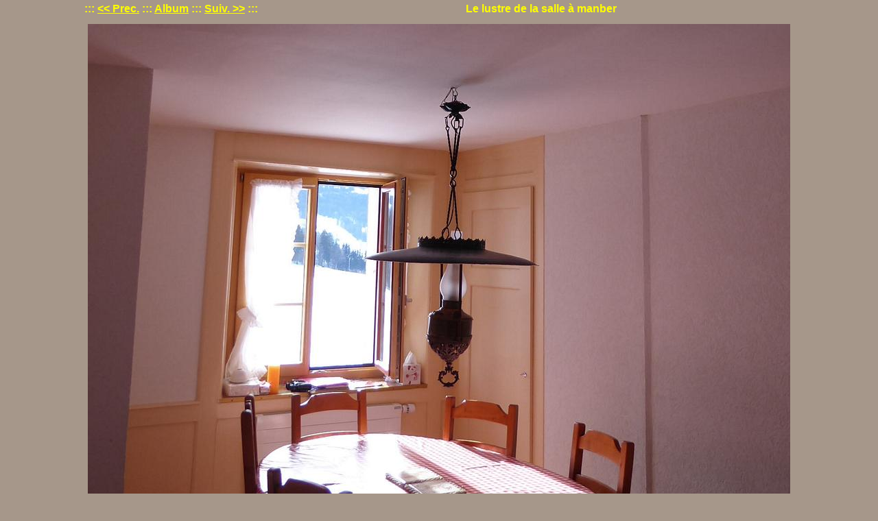

--- FILE ---
content_type: text/html
request_url: https://mermod.com/albums/2016/160204-tour-lac-brenet-le-pont/p1010345r.html
body_size: 904
content:
<!DOCTYPE HTML PUBLIC "-//W3C//DTD HTML 4.01 Transitional//EN" "http://www.w3.org/TR/html4/loose.dtd">
<!-- template classic2 pour les albums classic - modifié pour avoir les liens prec. album.suiv. à gauche. le 11 juillet 2007-->
<!-- rajouté la ligne de contac avec lien 10 février 2012 -->
<!-- fichier vérifié - utilisé par le template classic album #1 -->
<!-- Vérifié dans l'album du 31.7.2014-1.8.2014 -->
<html>
<head>
  <meta http-equiv="Content-Type" content="text/css; charset=ISO-8859-1">
  <link rel="stylesheet" type="text/css" href="classic.css">
  <title>Le lustre de la salle à manber</title>
  <meta name="generator" content="Easy Imager 2.22/rgv">
</head>

<body>
<!-- rajouté align="center"-->
<TABLE ALIGN="CENTER" BORDER="0" CELLSPACING="0" CELLPADDING="4">
<tr>
<!--<td rowspan="4" width="50%">&nbsp;</td>-->
<!-- Modifié pour enlevern les parenthèses entre << Prec. ::: Album ::: Suiv. >>  -->
<td class="title" align="left">:::&nbsp;<a href="p1010344.html" title="Go to previous picture">&lt;&lt;&nbsp;Prec.</a>&nbsp;:::&nbsp;<a href="index.html#19" title="Go to thumbs page">Album</a>&nbsp;:::&nbsp;<a href="p1010346.html" title="Go to next picture">Suiv.&nbsp;&gt;&gt;</a>&nbsp;:::</td>
<!--<td rowspan="4" width="50%">&nbsp;</td>-->
<td class="title" nowrap>Le lustre de la salle à manber</td>
</tr>

<tr>
  <td colspan="2"><a href="p1010346.html"><img class="main" src="p1010345r.jpg" width="1024" height="768" border="0" alt="{Clic pour voir plus grand}"></a></td>
</tr>
    
<tr>
  <td class="info" colspan="2">19 of 21. Le lustre de la salle à manber</td>
</tr>
    
<tr>

</tr>
<tr><!-- Nouvelle rangée -->
    <TD COLSPAN="3" ALIGN="CENTER">
<SMALL><B>
Contact ou commentaires :&nbsp;
 <A HREF="../../../contact/index.html"><IMG SRC="../../images/boxemail.gif" ALT="E-mail" ALIGN="Middle" WIDTH="32" HEIGHT="32" BORDER="0">Webmaster</A> avec indication de l'album et de l'image s.v.p.<BR>
</B></SMALL>
 </td></tr>
<tr>
</table>

</body>
</html>


--- FILE ---
content_type: text/css
request_url: https://mermod.com/albums/2016/160204-tour-lac-brenet-le-pont/classic.css
body_size: 221
content:
/* Title{Plain black} */

body{
color: #ffffff;
font-family: Arial, Helvetica, Sans-Serif;
background: #A6978A;
margin-top: 0px;
}

body.contents{
margin-left: 5px;
}

a:active{
color: #ff0000;
}

a:link{
color: #ffff00;
}

a:visited{
color: #00ff00;
}

a:hover{
color: #ff0000;
}

p.contents{
font-size: x-small;
font-weight: normal;
text-align: left;
}

td{
color: #ffff00;
font-family: Arial, Helvetica, Sans-Serif;
}

td.image{
background-color: #ffffff;
}

td.thumb{
font-size: x-small;
font-weight: normal;
text-align: center;
}

td.title{
font-weight: bold;
}

td.info{
font-weight: bold;
}

td.small{
font-size: small;
font-style: italic;
}

img.contents{
border: thin solid #ffffff;
}

img.thumb{
border: medium solid #A6978A;
}

img.main{
border: thick solid #A6978A;
}

.center{
text-align: center;
}
